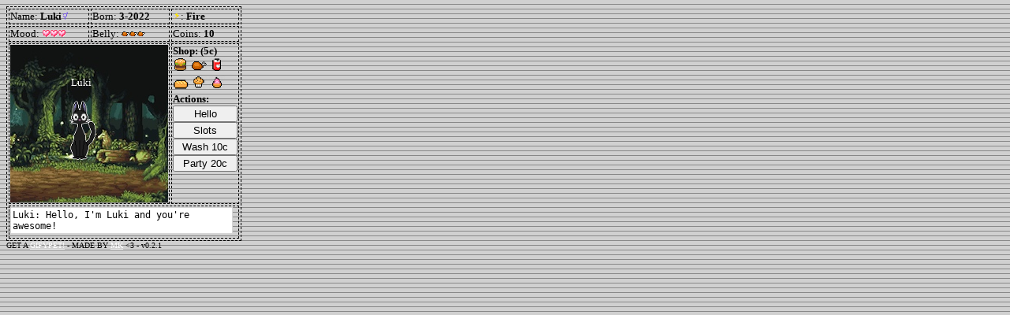

--- FILE ---
content_type: text/html
request_url: https://gifypet.neocities.org/pet/pet.html?name=Luki&dob=1646788236&gender=b&element=Fire&pet=cat.gif&map=forest.jpg&background=1995.png&tablecolor=black&textcolor=black
body_size: 643
content:
<!DOCTYPE html>
<html>
    <head>
        <meta charset="UTF-8" />
        <meta name="viewport" content="width=device-width, initial-scale=1.35" />
        <title>GifyPet</title>
        <link rel="stylesheet" type="text/css" href="pet.css?v=0" />
    </head>

    <body>
        <table id="petTable">
            <tr>
                <td>Name: <b id="petName"></b></td>
                <td>Born: <b id="dob"></b></td>
                <td><img class="uiicon" src="ui/zap.png" />: <b id="element"></b></td>
            </tr>
            <tr>
                <td>Mood: <b id="mood"></b></td>
                <td>Belly: <b id="belly"></b></td>
                <td>Coins: <b id="coins"></b></td>
            </tr>
            <tr>
                <td colspan="2">
                    <div id="map">
                        <div id="underlay"></div>
                        <div id="pet" class="pet">
                            <div id="petName-tag"></div>
                            <!-- <img id="petHat" src="ui/santa_hat.png" /> -->
                        </div>
                    </div>
                    <div id="overlay"></div>
                    <div onclick="pettPet();" id="overlay-pet-interact"></div>
                </td>

                <td class="controls">
                    <b>Shop: (5c)</b>
                    <img class="shopitem" src="ui/burger.png" onclick="feedPet(0);" />
                    <img class="shopitem" src="ui/meat.png" onclick="feedPet(0);" />
                    <img class="shopitem" src="ui/coke.png" onclick="feedPet(3);" />
                    <br />
                    <img class="shopitem" src="ui/bread.png" onclick="feedPet(2);" />
                    <img class="shopitem" src="ui/muffin.png" onclick="feedPet(1);" />
                    <img class="shopitem" src="ui/icecream.png" onclick="feedPet(1);" />
                    <b>Actions:</b>
                    <input type="button" value="Hello" onclick="talkToPet();" />
                    <input type="button" value="Slots" onclick="openSlots();" />
                    <input type="button" value="Wash 10c" onclick="showerPet();" />
                    <input type="button" value="Party 20c" onclick="petParty();" />
                </td>
            </tr>
            <tr>
                <td colspan="3">
                    <textarea id="talk" disabled="true"></textarea>
                </td>
            </tr>
        </table>
        <footer>GET A <a href="https://gifypet.neocities.org/" target="_blank">GIFYPET!</a> - MADE BY <a href="https://www.melonking.net" target="_blank">MK</a> &lt;3 - v0.2.1</footer>

        <script src="pet.js?v=0" charset="utf-8"></script>
    </body>
</html>


--- FILE ---
content_type: text/css
request_url: https://gifypet.neocities.org/pet/pet.css?v=0
body_size: 897
content:
body {
    font-family: 'Times New Roman', serif;
    padding: none;
    margin: none;
    color: black;
}

img {
    image-rendering: pixelated;
    image-rendering: -moz-crisp-edges;
    image-rendering: crisp-edges;
}

a {
    color: white;
}

img {
    padding: none;
    margin: none;
}

footer {
    font-size: 10px;
}

table {
    font-size: 13px;
}

table,
th,
td {
    border: 1px dashed grey;
}

#pet-type-picker {
    display: inline;
}

#overlay,
#underlay {
    float: left;
    position: relative;
    top: 0px;
    left: 0px;
    width: 200px;
    height: 200px;
    text-align: center;
    background-size: 100%;
    color: white;
}

#overlay-pet-interact {
    position: fixed;
    width: 80px;
    height: 80px;
    top: 50px;
    left: 50px;
}

#map {
    float: left;
    position: absolute;
    width: 200px;
    height: 200px;
    background-size: 100%;
}

.pet {
    position: relative;
    width: 80px;
    height: 100px;
    background-size: 100%;
    background-repeat: no-repeat;
    background-position: bottom;
    text-align: center;
    top: 60px;
    left: 50px;
}

#petName-tag {
    float: left;
    top: -210px;
    position: relative;
    width: 100%;
    color: white;
}

#petHat {
    float: left;
    top: -210px;
    left: 30px;
    position: relative;
    width: 40px;
}

textarea#talk {
    width: 96%;
    height: 28px;
    resize: none;
    color: black;
    background-color: white;
    opacity: 1;
    font-size: 12px;
}

.uiicon {
    width: 10px;
}

.shopitem {
    width: 20px;
}

.controls {
    vertical-align: text-top;
}

.controls b {
    display: block;
}

.controls input {
    display: block;
    width: 82px;
}

.slot {
    display: inline;
    font-size: 50px;
    padding: 0px 10px 0px 10px;
}

.slot img {
    width: 30px;
}

#slots {
    margin-top: 30px;
}

#slot-text {
    padding-top: 9px;
    color: grey;
    width: 150px;
    margin-left: auto;
    margin-right: auto;
}

#slot-counters {
    padding-top: 5px;
    padding-bottom: 5px;
    display: block;
}

/* +++ Annimations +++ */

@keyframes wiggle {
    0% {
        transform: rotate(0deg);
    }

    25% {
        transform: rotate(5deg);
    }

    50% {
        transform: rotate(0deg);
    }

    75% {
        transform: rotate(-5deg);
    }

    100% {
        transform: rotate(0deg);
    }
}

@keyframes pett {
    from,
    11.1%,
    to {
        transform: none;
    }

    22.2% {
        transform: skewX(-12.5deg) skewY(-12.5deg);
        background-size: 100% 100%;
    }

    33.3% {
        transform: skewX(6.25deg) skewY(6.25deg);
        background-size: 100% 95%;
    }

    44.4% {
        transform: skewX(-3.125deg) skewY(-3.125deg);
        background-size: 100% 90%;
    }

    55.5% {
        transform: skewX(1.5625deg) skewY(1.5625deg);
        background-size: 100% 85%;
    }

    66.6% {
        transform: skewX(-0.78125deg) skewY(-0.78125deg);
        background-size: 100% 80%;
    }

    77.7% {
        transform: skewX(0.390625deg) skewY(0.390625deg);
        background-size: 100% 85%;
    }

    88.8% {
        transform: skewX(-0.1953125deg) skewY(-0.1953125deg);
        background-size: 100% 90%;
    }
}

.pett {
    animation: pett 0.6s infinite;
}

@keyframes jump {
    from,
    20%,
    53%,
    80%,
    to {
        animation-timing-function: cubic-bezier(0.215, 0.61, 0.355, 1);
        transform: translate3d(0, 0, 0);
    }

    40%,
    43% {
        animation-timing-function: cubic-bezier(0.755, 0.05, 0.855, 0.06);
        transform: translate3d(0, -30px, 0);
    }

    70% {
        animation-timing-function: cubic-bezier(0.755, 0.05, 0.855, 0.06);
        transform: translate3d(0, -15px, 0);
    }

    90% {
        transform: translate3d(0, -4px, 0);
    }
}

.jump {
    animation: jump 1s infinite;
    transform-origin: center bottom;
}


--- FILE ---
content_type: application/javascript
request_url: https://gifypet.neocities.org/pet/pet.js?v=0
body_size: 5472
content:
//+++ General Vars +++

//Settings
var stepSize = 15;

//System variables
var petX = 50;
var petY = 50;
var talk = '';
var mood = 50;
var belly = 50;
var coins = 10;
var movment = true;

//Owner configured variables
var date = new Date(getParameterByName('dob') * 1000);
var dob = date.getMonth() + 1 + '-' + date.getFullYear();

var petName = getParameterByName('name');
var element = getParameterByName('element');
var gender = getParameterByName('gender'); //f m b n

var tableColor = getParameterByName('tablecolor');
var textColor = getParameterByName('textcolor');

var mapImage = getParameterByName('map');
if (!mapImage.includes('://')) {
    //Map
    mapImage = 'maps/' + mapImage;
}

var petImage = getParameterByName('pet');
if (!petImage.includes('://')) {
    //Pet
    petImage = 'pets/' + petImage;
}

var bodyImage = getParameterByName('background');
if (!bodyImage.includes('://')) {
    //Pet
    bodyImage = 'backgrounds/' + bodyImage;
}

//DOM elements
var pet = document.getElementById('pet');
var map = document.getElementById('map');
var talkBox = document.getElementById('talk');
var petNameBox = document.getElementById('petName');
var elementBox = document.getElementById('element');
var dobBox = document.getElementById('dob');
var moodBox = document.getElementById('mood');
var bellyBox = document.getElementById('belly');
var coinsBox = document.getElementById('coins');
var petNameTag = document.getElementById('petName-tag');
var overlay = document.getElementById('overlay');
var underlay = document.getElementById('underlay');
var petInteract = document.getElementById('overlay-pet-interact');
var petTable = document.getElementById('petTable');

//+++ Game Loop +++
function loop() {
    //Belly
    belly = belly - 0.3;
    if (belly < 10) {
        belly = 10;
    }
    if (belly > 100) {
        belly = 100;
    }
    var bellyHearts = '';
    for (var i = 0; i < belly / 10 / 2; i++) {
        bellyHearts += '<img class="uiicon" src="ui/meat.png"/>';
    }
    bellyBox.innerHTML = bellyHearts;

    //Mood
    mood = mood - 0.3;
    if (mood < 10) {
        mood = 10;
    }
    if (mood > 100) {
        mood = 100;
    }
    var moodHearts = '';
    for (var i = 0; i < mood / 10 / 2; i++) {
        moodHearts += '<img class="uiicon" src="ui/heart.gif"/>';
    }
    moodBox.innerHTML = moodHearts;

    //Coins
    coins = coins + mood / 600;
    coinsBox.innerHTML = Math.floor(coins);

    //Function calls
    teMain();
    speakAnimator();
    rainFall();
    movePet();
    petTalk();
    autoEat();
}

//+++ Main System Functions +++

//Pet movment
function movePet() {
    if (movment === false) {
        return;
    }

    var xFlip = false;
    var yFlip = false;

    if (random100() < 50) {
        xFlip = invertB(xFlip);
    }

    if (random100() < 50) {
        yFlip = invertB(yFlip);
    }

    if (xFlip === true) {
        petX += stepSize;

        if (moveCheck(petX, petY) === false) {
            petX -= stepSize * 2;
        }
    } else {
        petX -= stepSize;

        if (moveCheck(petX, petY) === false) {
            petX += stepSize * 2;
        }
    }

    if (yFlip === true) {
        petY += stepSize;

        if (moveCheck(petX, petY) === false) {
            petY -= stepSize * 2;
        }
    } else {
        petY -= stepSize;

        if (moveCheck(petX, petY) === false) {
            petY += stepSize * 2;
        }
    }

    //Set pet position
    pet.style.left = petX + 'px';
    pet.style.top = petY + 'px';

    //Match overlay pet interact box to pet position
    petInteract.style.left = petX + 'px';
    petInteract.style.top = petY + 60 + 'px'; //Height ajusted for overlay offset from relative pet position.
}

//Timed event manager
var teTimer = -1;
var teEnd = 5;
var teFunction = null;

function teStart(functionPass, duration) {
    //Close any complex UI that may mess things up.
    closeSlots();

    //If the timer is already running, call a cancel on whatever function is active.
    if (teTimer != -1) {
        teFunction(false);
    }
    teTimer = 0;
    teEnd = duration;
    teFunction = functionPass;
}

function teMain() {
    if (teTimer == -1) {
        return;
    }

    //Ok ok, yes this could be run instantly in teStart, but theres a charm to the delay it adds.
    if (teTimer === 0) {
        teFunction(true);
        petInteract.style.zIndex = '-1'; //Disable pet interaction
    }

    teTimer++;

    if (teTimer == teEnd) {
        teFunction(false);
        teTimer = -1;
        petInteract.style.zIndex = '1'; //Enable pet interaction
    }
}

//+++ Actions +++

//General Pet chatter
var sayings = ['ALOvE you VERA much!', 'The sky is pixels!', 'Why do I exist?', 'Pandas are silly', 'Did you know a ripe cranberry will bounce.', 'Im rooting for you!', 'Youre looking sharp today!', 'Orange you smart!', 'Bubble yum keeps it poppin', 'Im really quite frond of you :P', 'Its a fine day with you around..', 'I think your a swell person', 'I hope I never get uninstalled!', "To me, you're the gifypet!", 'Remember to be happy!', 'You make every day special :P', 'The sun never sets on Melonland', 'BOO! I scared you :O', 'Moo! Im a dragon!', 'Bruup', 'AHHchoooooooooo..', 'Mrumph', 'I like you :3', 'Poof! You cant see me now!', 'I got lost in the MoMG Gallery once!', "Buy Ozwomp's Voyage!"];
var lastPick = 0;
var speakDelay = 0;

function petTalk() {
    //Speak Delay adds a minimum delay between messages
    speakDelay++;
    if (speakDelay < 12) {
        return;
    }

    if (random100() < 8) {
        var pick = 0;
        do {
            pick = Math.floor(Math.random() * sayings.length);
        } while (pick == lastPick);

        speak(petName, sayings[pick]);
        speakDelay = 0;
    }
}
//Mood related actions
function moodCheck() {
    if (mood > 0 && mood < 20) {
        if (random100() < 4) {
            speak(petName, 'HUNGRY! HUNGRY!!!');
        }

        return;
    }

    if (mood > 20 && mood < 40) {
        if (random100() < 4) {
            speak(petName, 'Im getting peckish..');
        }

        return;
    }

    if (mood > 40 && mood < 100) {
        if (random100() < 4) {
            speak(petName, 'Mmmmmm');
        }

        return;
    }

    if (mood > 100 && mood < 150) {
        if (random100() < 4) {
            speak(petName, 'Im getting a bit fat!');
        }

        return;
    }

    if (mood > 150 && mood < 200) {
        if (random100() < 4) {
            speak(petName, 'FAT FAT FAT!');
        }

        return;
    }
}

//Feed Pet
var foodTypeSayings = [
    ['Yum, That was realy filling!', 'Its good to eat!', 'ROMNOMNOMNOM', 'Mmmmmm <3', 'This is almost as nice as you!', 'For me :D', 'I WILL EAT IT!'],
    ['YAYAYAYAYAY', 'OMG YUM', 'Yumo', 'I like this very much!'],
    ['Thanks I guess..', 'I guess you cant afford anything better?', 'I can eat this..', 'You eat this stuff regularly?', 'Its food...'],
    ['Refreshing!', 'I was so thirsty!', 'TIME TO GET PEPSI DRUNK!', 'Glug glug glug', 'Drinkn a drink, ya ya ya, thats my song...', 'I can drink to that!'],
];

function feedPet(foodType) {
    //0-Main/Meat 1-Junk 2-Boring 3-Drink
    if (coins < 5) {
        speak('FoodShop', 'Food costs 5 coins!');
        errorSound.play();
        return;
    }

    if (belly > 80) {
        speak(petName, 'Im too full to eat more :(');
        errorSound.play();
        return;
    }

    coins -= 5;
    mood += 10;
    belly += 20;
    speak(petName, foodTypeSayings[foodType][randomArray(foodTypeSayings[foodType])]);
    teStart(teFeed, 2);
}

function teFeed(active) {
    if (active === true) {
        overlay.style.backgroundImage = "url('overlays/face.gif')";
        eatSound.play();
    } else {
        overlay.style.backgroundImage = 'none';
    }
}
//Pet auto eats to maintain mood
function autoEat() {
    if (mood < 20 && belly < 20) {
        speak('Friend', 'Here is some food ' + petName + ' ;)');
        speak(petName, foodTypeSayings[0][randomArray(foodTypeSayings[0])]);
        belly += 20;
        mood += 20;
    }
}

//Talk to pet
var talkSayings = ['Whos the best pet!', 'You should get a job in finance!', 'What time is it?', 'Who ya gonna call!', 'Do you know Ferris?', 'Are you a panda?'];
var talkResponces = ['Meeeeee :D', 'Ummmm... No...', 'Beats me!', 'GifyPets!', 'Hes a righteous dude!', 'Well what do you think..'];

function talkToPet() {
    var pick = Math.floor(Math.random() * talkSayings.length);

    talkSound.play();
    speak('You', talkSayings[pick]);
    speak(petName, talkResponces[pick]);
}

//Pett pet
function pettPet() {
    speak(petName, 'Yay, petts for ' + petName + '!!');
    mood += 20;
    teStart(tePett, 3);
}

function tePett(active) {
    if (active === true) {
        movment = false;
        pet.classList.add('pett');
        overlay.innerHTML = '<img src="overlays/heartrain.gif" />';
    } else {
        movment = true;
        pet.classList.remove('pett');
        overlay.innerHTML = '';
    }
}

//Shower
function showerPet() {
    if (coins < 10) {
        speak('MrShower', "You can't afford my services..");
        errorSound.play();
        return;
    }
    teStart(teShower, 6);
    speak(petName, 'Yay a bath time :D');
    mood += 20;
    coins -= 10;
}

function teShower(active) {
    if (active === true) {
        overlay.style.backgroundImage = "url('overlays/shower.gif')";
        overlay.innerHTML = '<img style="padding-top: 50px; width: 60%;" src="' + petImage + '" />';
        washSound.play();
    } else {
        overlay.style.backgroundImage = 'none';
        overlay.innerHTML = '';
    }
}

//Party
function petParty() {
    if (coins < 20) {
        speak('Pimp', "You can't afford my services..");
        errorSound.play();
        return;
    }
    teStart(teParty, 9);
    speak(petName, 'WOOOOOOT :D ;D');
    mood += 80;
    coins -= 20;
}
var partyGuests = ['robot.gif', 'dog.gif', 'flower.gif', 'frog.gif', 'cactus.gif'];

function teParty(active) {
    if (active === true) {
        overlay.style.backgroundImage = "url('overlays/party.gif')";
        partySound.play();

        var shuffeledGuests = shuffle(partyGuests);

        for (var i = 0; i < 4; i++) {
            var guestX = i * 40 + 15;
            var guestY = random100() / 2 + 105;
            overlay.innerHTML += '<img class="pet guest" style="top:' + guestY + 'px; left:' + guestX + 'px; position: fixed;" src="pets/' + shuffeledGuests[i] + '" />';
        }
    } else {
        overlay.style.backgroundImage = 'none';
        overlay.innerHTML = '';
    }
}

//Rain
var rainDelay = 0;

function rainFall() {
    rainDelay++;
    if (rainDelay < 15) {
        return;
    }

    if (random100() < 2) {
        teStart(teRain, 10);
        speak(petName, 'Oh great, its raining...');
        mood -= 20;
        rainDelay = 0;
    }
}

function teRain(active) {
    if (active === true) {
        underlay.innerHTML = '<img src="overlays/rain.gif" />';
        underlay.style.backgroundColor = '#1b3a63';
        underlay.style.opacity = '0.4';
    } else {
        underlay.innerHTML = '';
        underlay.style.backgroundColor = null;
        underlay.style.opacity = null;
    }
}

//Slots Game
function openSlots() {
    petInteract.style.zIndex = '-1'; //Disable pet interaction
    overlay.style.backgroundImage = "url('slots/slots.gif')";
    overlay.innerHTML = '' + '<div id="slots" >' + '<div id="slot-counters">' + '<div class="slot" id="slot1"><img src="slots/slot1.png" /></div>' + '<div class="slot" id="slot2"><img src="slots/slot2.png" /></div>' + '<div class="slot" id="slot3"><img src="slots/slot3.png" /></div>' + '</div>' + '<input id="slot-button" type="button" value="Start! (5c)" onclick="runSlots();" />' + '<input type="button" value="Exit" onclick="closeSlots();" />' + '<p id="slot-text" ><b>Welcome to GifySlots</b><br/>Lets play!</p>' + '</div>';
}

function closeSlots() {
    petInteract.style.zIndex = '1'; //Enable pet interaction
    overlay.style.backgroundImage = 'none';
    overlay.innerHTML = '';
}
var slotIntervals = null;
var slotLoopCounter = 0;
var slotNumbers = [1, 1, 1];

function runSlots() {
    var slotButton = document.getElementById('slot-button');
    var slotText = document.getElementById('slot-text');

    if (slotIntervals !== null) {
        if (slotLoopCounter < 15) {
            return;
        }
        clearInterval(slotIntervals[0]);
        clearInterval(slotIntervals[1]);
        clearInterval(slotIntervals[2]);
        slotIntervals = null;
        slotLoopCounter = 0;
        slotButton.value = 'Start! (5c)';

        if (slotNumbers[0] == slotNumbers[1] && slotNumbers[1] == slotNumbers[2]) {
            slotSoundWin.play();
            slotText.innerHTML = '<b>YOU WON!</b><br/>20c for you :)';
            speak(petName, "Wow, you're my hero ;3");
            coins += 20;
            mood += 20;
        } else {
            slotSoundLoose.play();
            slotText.innerHTML = '<b>Aww :(</b><br/>Try again!';
            speak(petName, 'Are you wasting my coins? ;-;');
            mood -= 10;
        }

        return;
    } else {
        if (coins < 5) {
            errorSound.play();
            slotText.innerHTML = "<b>YOU'RE POOR</b><br/>You need coins to play..";
            speak(petName, 'HOW AM I GONNA BUY FOOD NOW!');
            mood -= 40;
            return;
        }

        coins -= 5;
    }

    var slot1 = document.getElementById('slot1');
    var slot2 = document.getElementById('slot2');
    var slot3 = document.getElementById('slot3');

    slotIntervals = [];

    slotIntervals[0] = setInterval(function () {
        slotSoundClick.play();

        //Loop counter to allow stopping
        slotLoopCounter++;
        if (slotLoopCounter > 15) {
            slotButton.value = 'Stop!';
        }

        slotNumbers[0]++;
        if (slotNumbers[0] > 3) {
            slotNumbers[0] = 1;
        }

        slot1.innerHTML = slotNumberToFruit(slotNumbers[0]);
    }, Math.floor(Math.random() * 20 + 1) + 150);

    slotIntervals[1] = setInterval(function () {
        slotNumbers[1]++;
        if (slotNumbers[1] > 3) {
            slotNumbers[1] = 1;
        }

        slot2.innerHTML = slotNumberToFruit(slotNumbers[1]);
    }, Math.floor(Math.random() * 20 + 1) + 150);

    slotIntervals[2] = setInterval(function () {
        slotNumbers[2]++;
        if (slotNumbers[2] > 3) {
            slotNumbers[2] = 1;
        }

        slot3.innerHTML = slotNumberToFruit(slotNumbers[2]);
    }, Math.floor(Math.random() * 20 + 1) + 150);

    slotButton.value = 'Running!';
    slotText.innerHTML = '<b>THE SLOTS SPIN :O</b><br/>Good Luck!';
    slotSoundPull.play();
}

function slotNumberToFruit(number) {
    if (number == 1) {
        return '<img src="slots/slot1.png" />';
    } else if (number == 2) {
        return '<img src="slots/slot2.png" />';
    } else if (number == 3) {
        return '<img src="slots/slot3.png" />';
    } else {
        return '!!';
    }
}

//+++ Helpers +++

//Outputs text to the talk box.
function speak(from, message) {
    if (from == petName) {
        speakTimer = 0;
        pet.classList.add('jump');
    }

    talk = talk + '\n' + from + ': ' + message;
    talkBox.value = talk;
    talkBox.scrollTop = talkBox.scrollHeight;
}
//Mini version of et system to allow speach animation
var speakTimer = -1;

function speakAnimator() {
    if (speakTimer == -1) {
        return;
    }
    if (speakTimer < 1) {
        speakTimer++;
    }
    if (speakTimer >= 1) {
        pet.classList.remove('jump');
        speakTimer = -1;
    }
}

//Checks if the pet is within map bounds
function moveCheck(petX, petY) {
    if (petX > 0 && petX < 100) {
        if (petY > 40 && petY < 95) {
            return true;
        }
    }
    return false;
}

//Retruns a random number with in an arrays size
function randomArray(inputArray) {
    return Math.floor(Math.random() * inputArray.length);
}

//Returns a random number 0 to 100
function random100() {
    return Math.floor(Math.random() * 100 + 1);
}

//Inverts a boolean
function invertB(boolIn) {
    if (boolIn === true) {
        return false;
    } else {
        return true;
    }
}

//Gets URL parameters
function getParameterByName(name, url) {
    if (!url) {
        url = window.location.href;
    }
    name = name.replace(/[\[\]]/g, '\\$&');
    var regex = new RegExp('[?&]' + name + '(=([^&#]*)|&|#|$)'),
        results = regex.exec(url);
    if (!results) return null;
    if (!results[2]) return '';
    return decodeURIComponent(results[2].replace(/\+/g, ' '));
}

function shuffle(array) {
    var currentIndex = array.length,
        temporaryValue,
        randomIndex;

    // While there remain elements to shuffle...
    while (0 !== currentIndex) {
        // Pick a remaining element...
        randomIndex = Math.floor(Math.random() * currentIndex);
        currentIndex -= 1;

        // And swap it with the current element.
        temporaryValue = array[currentIndex];
        array[currentIndex] = array[randomIndex];
        array[randomIndex] = temporaryValue;
    }

    return array;
}

//+++ GifyPet Startup and Render +++

//Master game loop
var mainInterval = setInterval(function () {
    loop();
}, 1000);

//Apply colour to the table
for (var i = 0, row; (row = petTable.rows[i]); i++) {
    row.style.borderColor = tableColor;

    for (var j = 0, col; (col = row.cells[j]); j++) {
        col.style.borderColor = tableColor;
    }
}
petTable.style.borderColor = tableColor;

//Pick gender icon
var genderRender = '';
if (gender == 'f') {
    genderRender = '<img class="uiicon" src="ui/girl.png"/>';
} else if (gender == 'm') {
    genderRender = '<img class="uiicon" src="ui/boy.png"/>';
} else if (gender == 'b') {
    genderRender = '<img class="uiicon" src="ui/both.png"/>';
}

//General render settings
pet.style.backgroundImage = "url('" + petImage + "')";
map.style.backgroundImage = "url('" + mapImage + "')";
petNameTag.innerHTML = petName;
petNameBox.innerHTML = petName + genderRender;
dobBox.innerHTML = dob;
elementBox.innerHTML = element;
document.body.style.backgroundImage = "url('" + bodyImage + "')";
document.body.style.color = textColor;
document.title = petName;

//Register interaction events
petInteract.addEventListener('pointerover', function () {
    pet.style.animation = 'wiggle 0.2s linear infinite';
});
petInteract.addEventListener('pointerout', function () {
    pet.style.animation = null;
});

//Welcome function calls
speak(petName, "Hello, I'm " + petName + " and you're awesome!");

//Load sounds
var eatSound = new Audio('audio/ommnom.mp3');
var partySound = new Audio('audio/song.mp3');
var washSound = new Audio('audio/shower.mp3');
var talkSound = new Audio('audio/hello.mp3');
var errorSound = new Audio('audio/ohno.mp3');
var slotSoundClick = new Audio('slots/click.mp3');
var slotSoundPull = new Audio('slots/lever.mp3');
var slotSoundWin = new Audio('slots/win.mp3');
var slotSoundLoose = new Audio('slots/loose.mp3');
